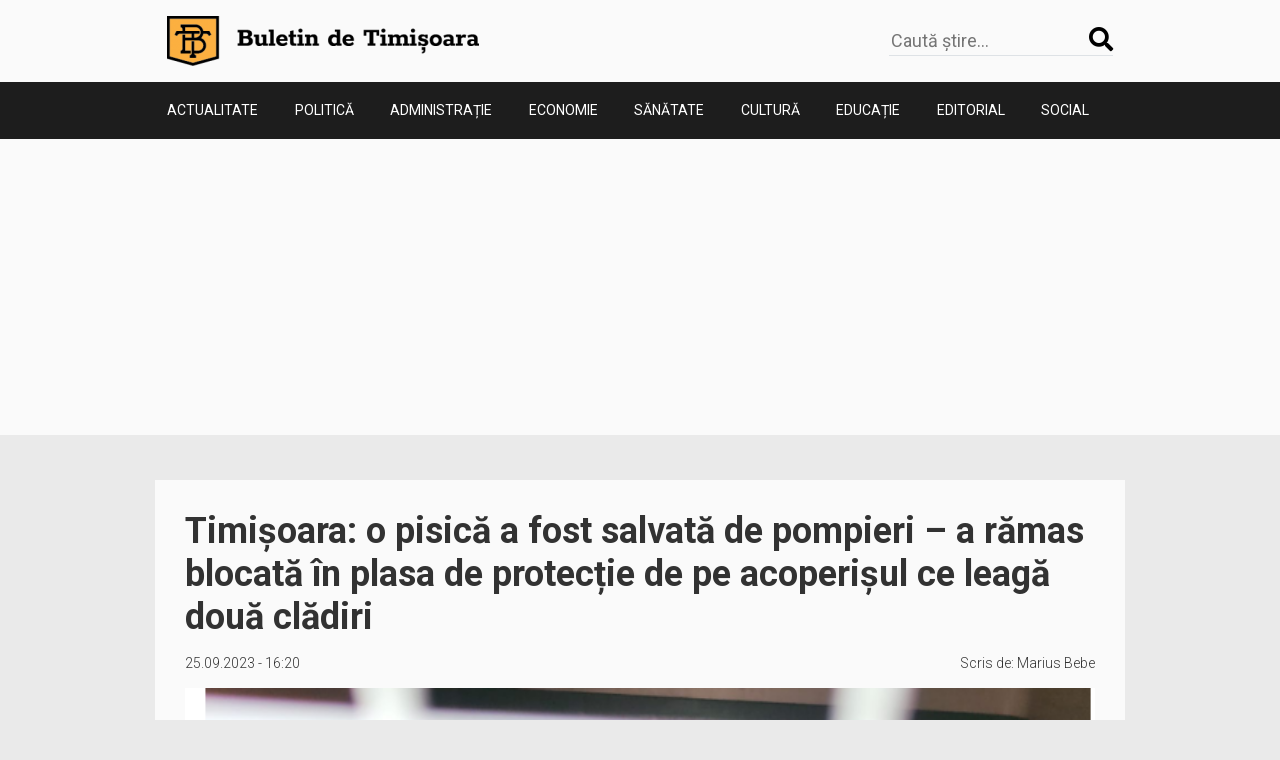

--- FILE ---
content_type: text/html; charset=UTF-8
request_url: https://buletindetimisoara.ro/timisoara-o-pisica-a-fost-salvata-de-pompieri-a-ramas-blocata-in-plasa-de-protectie-de-pe-acoperisul-ce-leaga-doua-cladiri/
body_size: 11799
content:
<!DOCTYPE html>
<html lang="ro">
<head>
    <meta charset="utf-8">
    <meta name="viewport" content="width=device-width, initial-scale=1, shrink-to-fit=no">
    <link rel="preconnect" href="https://fonts.gstatic.com">
    <link href="https://fonts.googleapis.com/css2?family=Girassol&family=Roboto:wght@300;400;500;700&display=swap&subset=latin-ext" rel="stylesheet">
    <title>Timișoara: o pisică a fost salvată de pompieri – a rămas blocată în plasa de protecție de pe acoperișul ce leagă două clădiri &#8211; Buletin de Timișoara</title>
<meta name='robots' content='max-image-preview:large' />
<link rel='dns-prefetch' href='//ajax.googleapis.com' />
<link rel='dns-prefetch' href='//cdnjs.cloudflare.com' />

        <meta property="og:title" content="Timișoara: o pisică a fost salvată de pompieri – a rămas blocată în plasa de protecție de pe acoperișul ce leagă două clădiri">

        <meta property="og:description" content="Știri din Timișoara" />
        <meta property="og:type" content="article" />
        <meta property="og:url" content="https://buletindetimisoara.ro/timisoara-o-pisica-a-fost-salvata-de-pompieri-a-ramas-blocata-in-plasa-de-protectie-de-pe-acoperisul-ce-leaga-doua-cladiri/" />
        <meta property="og:site_name" content="Buletin de Timișoara" />
        <meta property="og:image" content="https://buletindetimisoara.ro/wp-content/uploads/2023/09/pisica-pompieri-626x315.png" />
        <meta property="og:image:width" content="851" />
        <meta property="og:image:height" content="315" />

        <style id='wp-img-auto-sizes-contain-inline-css' type='text/css'>
img:is([sizes=auto i],[sizes^="auto," i]){contain-intrinsic-size:3000px 1500px}
/*# sourceURL=wp-img-auto-sizes-contain-inline-css */
</style>
<style id='wp-emoji-styles-inline-css' type='text/css'>

	img.wp-smiley, img.emoji {
		display: inline !important;
		border: none !important;
		box-shadow: none !important;
		height: 1em !important;
		width: 1em !important;
		margin: 0 0.07em !important;
		vertical-align: -0.1em !important;
		background: none !important;
		padding: 0 !important;
	}
/*# sourceURL=wp-emoji-styles-inline-css */
</style>
<style id='wp-block-library-inline-css' type='text/css'>
:root{--wp-block-synced-color:#7a00df;--wp-block-synced-color--rgb:122,0,223;--wp-bound-block-color:var(--wp-block-synced-color);--wp-editor-canvas-background:#ddd;--wp-admin-theme-color:#007cba;--wp-admin-theme-color--rgb:0,124,186;--wp-admin-theme-color-darker-10:#006ba1;--wp-admin-theme-color-darker-10--rgb:0,107,160.5;--wp-admin-theme-color-darker-20:#005a87;--wp-admin-theme-color-darker-20--rgb:0,90,135;--wp-admin-border-width-focus:2px}@media (min-resolution:192dpi){:root{--wp-admin-border-width-focus:1.5px}}.wp-element-button{cursor:pointer}:root .has-very-light-gray-background-color{background-color:#eee}:root .has-very-dark-gray-background-color{background-color:#313131}:root .has-very-light-gray-color{color:#eee}:root .has-very-dark-gray-color{color:#313131}:root .has-vivid-green-cyan-to-vivid-cyan-blue-gradient-background{background:linear-gradient(135deg,#00d084,#0693e3)}:root .has-purple-crush-gradient-background{background:linear-gradient(135deg,#34e2e4,#4721fb 50%,#ab1dfe)}:root .has-hazy-dawn-gradient-background{background:linear-gradient(135deg,#faaca8,#dad0ec)}:root .has-subdued-olive-gradient-background{background:linear-gradient(135deg,#fafae1,#67a671)}:root .has-atomic-cream-gradient-background{background:linear-gradient(135deg,#fdd79a,#004a59)}:root .has-nightshade-gradient-background{background:linear-gradient(135deg,#330968,#31cdcf)}:root .has-midnight-gradient-background{background:linear-gradient(135deg,#020381,#2874fc)}:root{--wp--preset--font-size--normal:16px;--wp--preset--font-size--huge:42px}.has-regular-font-size{font-size:1em}.has-larger-font-size{font-size:2.625em}.has-normal-font-size{font-size:var(--wp--preset--font-size--normal)}.has-huge-font-size{font-size:var(--wp--preset--font-size--huge)}.has-text-align-center{text-align:center}.has-text-align-left{text-align:left}.has-text-align-right{text-align:right}.has-fit-text{white-space:nowrap!important}#end-resizable-editor-section{display:none}.aligncenter{clear:both}.items-justified-left{justify-content:flex-start}.items-justified-center{justify-content:center}.items-justified-right{justify-content:flex-end}.items-justified-space-between{justify-content:space-between}.screen-reader-text{border:0;clip-path:inset(50%);height:1px;margin:-1px;overflow:hidden;padding:0;position:absolute;width:1px;word-wrap:normal!important}.screen-reader-text:focus{background-color:#ddd;clip-path:none;color:#444;display:block;font-size:1em;height:auto;left:5px;line-height:normal;padding:15px 23px 14px;text-decoration:none;top:5px;width:auto;z-index:100000}html :where(.has-border-color){border-style:solid}html :where([style*=border-top-color]){border-top-style:solid}html :where([style*=border-right-color]){border-right-style:solid}html :where([style*=border-bottom-color]){border-bottom-style:solid}html :where([style*=border-left-color]){border-left-style:solid}html :where([style*=border-width]){border-style:solid}html :where([style*=border-top-width]){border-top-style:solid}html :where([style*=border-right-width]){border-right-style:solid}html :where([style*=border-bottom-width]){border-bottom-style:solid}html :where([style*=border-left-width]){border-left-style:solid}html :where(img[class*=wp-image-]){height:auto;max-width:100%}:where(figure){margin:0 0 1em}html :where(.is-position-sticky){--wp-admin--admin-bar--position-offset:var(--wp-admin--admin-bar--height,0px)}@media screen and (max-width:600px){html :where(.is-position-sticky){--wp-admin--admin-bar--position-offset:0px}}

/*# sourceURL=wp-block-library-inline-css */
</style><style id='wp-block-paragraph-inline-css' type='text/css'>
.is-small-text{font-size:.875em}.is-regular-text{font-size:1em}.is-large-text{font-size:2.25em}.is-larger-text{font-size:3em}.has-drop-cap:not(:focus):first-letter{float:left;font-size:8.4em;font-style:normal;font-weight:100;line-height:.68;margin:.05em .1em 0 0;text-transform:uppercase}body.rtl .has-drop-cap:not(:focus):first-letter{float:none;margin-left:.1em}p.has-drop-cap.has-background{overflow:hidden}:root :where(p.has-background){padding:1.25em 2.375em}:where(p.has-text-color:not(.has-link-color)) a{color:inherit}p.has-text-align-left[style*="writing-mode:vertical-lr"],p.has-text-align-right[style*="writing-mode:vertical-rl"]{rotate:180deg}
/*# sourceURL=https://buletindetimisoara.ro/wp-includes/blocks/paragraph/style.min.css */
</style>
<style id='global-styles-inline-css' type='text/css'>
:root{--wp--preset--aspect-ratio--square: 1;--wp--preset--aspect-ratio--4-3: 4/3;--wp--preset--aspect-ratio--3-4: 3/4;--wp--preset--aspect-ratio--3-2: 3/2;--wp--preset--aspect-ratio--2-3: 2/3;--wp--preset--aspect-ratio--16-9: 16/9;--wp--preset--aspect-ratio--9-16: 9/16;--wp--preset--color--black: #000000;--wp--preset--color--cyan-bluish-gray: #abb8c3;--wp--preset--color--white: #ffffff;--wp--preset--color--pale-pink: #f78da7;--wp--preset--color--vivid-red: #cf2e2e;--wp--preset--color--luminous-vivid-orange: #ff6900;--wp--preset--color--luminous-vivid-amber: #fcb900;--wp--preset--color--light-green-cyan: #7bdcb5;--wp--preset--color--vivid-green-cyan: #00d084;--wp--preset--color--pale-cyan-blue: #8ed1fc;--wp--preset--color--vivid-cyan-blue: #0693e3;--wp--preset--color--vivid-purple: #9b51e0;--wp--preset--gradient--vivid-cyan-blue-to-vivid-purple: linear-gradient(135deg,rgb(6,147,227) 0%,rgb(155,81,224) 100%);--wp--preset--gradient--light-green-cyan-to-vivid-green-cyan: linear-gradient(135deg,rgb(122,220,180) 0%,rgb(0,208,130) 100%);--wp--preset--gradient--luminous-vivid-amber-to-luminous-vivid-orange: linear-gradient(135deg,rgb(252,185,0) 0%,rgb(255,105,0) 100%);--wp--preset--gradient--luminous-vivid-orange-to-vivid-red: linear-gradient(135deg,rgb(255,105,0) 0%,rgb(207,46,46) 100%);--wp--preset--gradient--very-light-gray-to-cyan-bluish-gray: linear-gradient(135deg,rgb(238,238,238) 0%,rgb(169,184,195) 100%);--wp--preset--gradient--cool-to-warm-spectrum: linear-gradient(135deg,rgb(74,234,220) 0%,rgb(151,120,209) 20%,rgb(207,42,186) 40%,rgb(238,44,130) 60%,rgb(251,105,98) 80%,rgb(254,248,76) 100%);--wp--preset--gradient--blush-light-purple: linear-gradient(135deg,rgb(255,206,236) 0%,rgb(152,150,240) 100%);--wp--preset--gradient--blush-bordeaux: linear-gradient(135deg,rgb(254,205,165) 0%,rgb(254,45,45) 50%,rgb(107,0,62) 100%);--wp--preset--gradient--luminous-dusk: linear-gradient(135deg,rgb(255,203,112) 0%,rgb(199,81,192) 50%,rgb(65,88,208) 100%);--wp--preset--gradient--pale-ocean: linear-gradient(135deg,rgb(255,245,203) 0%,rgb(182,227,212) 50%,rgb(51,167,181) 100%);--wp--preset--gradient--electric-grass: linear-gradient(135deg,rgb(202,248,128) 0%,rgb(113,206,126) 100%);--wp--preset--gradient--midnight: linear-gradient(135deg,rgb(2,3,129) 0%,rgb(40,116,252) 100%);--wp--preset--font-size--small: 13px;--wp--preset--font-size--medium: 20px;--wp--preset--font-size--large: 36px;--wp--preset--font-size--x-large: 42px;--wp--preset--spacing--20: 0.44rem;--wp--preset--spacing--30: 0.67rem;--wp--preset--spacing--40: 1rem;--wp--preset--spacing--50: 1.5rem;--wp--preset--spacing--60: 2.25rem;--wp--preset--spacing--70: 3.38rem;--wp--preset--spacing--80: 5.06rem;--wp--preset--shadow--natural: 6px 6px 9px rgba(0, 0, 0, 0.2);--wp--preset--shadow--deep: 12px 12px 50px rgba(0, 0, 0, 0.4);--wp--preset--shadow--sharp: 6px 6px 0px rgba(0, 0, 0, 0.2);--wp--preset--shadow--outlined: 6px 6px 0px -3px rgb(255, 255, 255), 6px 6px rgb(0, 0, 0);--wp--preset--shadow--crisp: 6px 6px 0px rgb(0, 0, 0);}:where(.is-layout-flex){gap: 0.5em;}:where(.is-layout-grid){gap: 0.5em;}body .is-layout-flex{display: flex;}.is-layout-flex{flex-wrap: wrap;align-items: center;}.is-layout-flex > :is(*, div){margin: 0;}body .is-layout-grid{display: grid;}.is-layout-grid > :is(*, div){margin: 0;}:where(.wp-block-columns.is-layout-flex){gap: 2em;}:where(.wp-block-columns.is-layout-grid){gap: 2em;}:where(.wp-block-post-template.is-layout-flex){gap: 1.25em;}:where(.wp-block-post-template.is-layout-grid){gap: 1.25em;}.has-black-color{color: var(--wp--preset--color--black) !important;}.has-cyan-bluish-gray-color{color: var(--wp--preset--color--cyan-bluish-gray) !important;}.has-white-color{color: var(--wp--preset--color--white) !important;}.has-pale-pink-color{color: var(--wp--preset--color--pale-pink) !important;}.has-vivid-red-color{color: var(--wp--preset--color--vivid-red) !important;}.has-luminous-vivid-orange-color{color: var(--wp--preset--color--luminous-vivid-orange) !important;}.has-luminous-vivid-amber-color{color: var(--wp--preset--color--luminous-vivid-amber) !important;}.has-light-green-cyan-color{color: var(--wp--preset--color--light-green-cyan) !important;}.has-vivid-green-cyan-color{color: var(--wp--preset--color--vivid-green-cyan) !important;}.has-pale-cyan-blue-color{color: var(--wp--preset--color--pale-cyan-blue) !important;}.has-vivid-cyan-blue-color{color: var(--wp--preset--color--vivid-cyan-blue) !important;}.has-vivid-purple-color{color: var(--wp--preset--color--vivid-purple) !important;}.has-black-background-color{background-color: var(--wp--preset--color--black) !important;}.has-cyan-bluish-gray-background-color{background-color: var(--wp--preset--color--cyan-bluish-gray) !important;}.has-white-background-color{background-color: var(--wp--preset--color--white) !important;}.has-pale-pink-background-color{background-color: var(--wp--preset--color--pale-pink) !important;}.has-vivid-red-background-color{background-color: var(--wp--preset--color--vivid-red) !important;}.has-luminous-vivid-orange-background-color{background-color: var(--wp--preset--color--luminous-vivid-orange) !important;}.has-luminous-vivid-amber-background-color{background-color: var(--wp--preset--color--luminous-vivid-amber) !important;}.has-light-green-cyan-background-color{background-color: var(--wp--preset--color--light-green-cyan) !important;}.has-vivid-green-cyan-background-color{background-color: var(--wp--preset--color--vivid-green-cyan) !important;}.has-pale-cyan-blue-background-color{background-color: var(--wp--preset--color--pale-cyan-blue) !important;}.has-vivid-cyan-blue-background-color{background-color: var(--wp--preset--color--vivid-cyan-blue) !important;}.has-vivid-purple-background-color{background-color: var(--wp--preset--color--vivid-purple) !important;}.has-black-border-color{border-color: var(--wp--preset--color--black) !important;}.has-cyan-bluish-gray-border-color{border-color: var(--wp--preset--color--cyan-bluish-gray) !important;}.has-white-border-color{border-color: var(--wp--preset--color--white) !important;}.has-pale-pink-border-color{border-color: var(--wp--preset--color--pale-pink) !important;}.has-vivid-red-border-color{border-color: var(--wp--preset--color--vivid-red) !important;}.has-luminous-vivid-orange-border-color{border-color: var(--wp--preset--color--luminous-vivid-orange) !important;}.has-luminous-vivid-amber-border-color{border-color: var(--wp--preset--color--luminous-vivid-amber) !important;}.has-light-green-cyan-border-color{border-color: var(--wp--preset--color--light-green-cyan) !important;}.has-vivid-green-cyan-border-color{border-color: var(--wp--preset--color--vivid-green-cyan) !important;}.has-pale-cyan-blue-border-color{border-color: var(--wp--preset--color--pale-cyan-blue) !important;}.has-vivid-cyan-blue-border-color{border-color: var(--wp--preset--color--vivid-cyan-blue) !important;}.has-vivid-purple-border-color{border-color: var(--wp--preset--color--vivid-purple) !important;}.has-vivid-cyan-blue-to-vivid-purple-gradient-background{background: var(--wp--preset--gradient--vivid-cyan-blue-to-vivid-purple) !important;}.has-light-green-cyan-to-vivid-green-cyan-gradient-background{background: var(--wp--preset--gradient--light-green-cyan-to-vivid-green-cyan) !important;}.has-luminous-vivid-amber-to-luminous-vivid-orange-gradient-background{background: var(--wp--preset--gradient--luminous-vivid-amber-to-luminous-vivid-orange) !important;}.has-luminous-vivid-orange-to-vivid-red-gradient-background{background: var(--wp--preset--gradient--luminous-vivid-orange-to-vivid-red) !important;}.has-very-light-gray-to-cyan-bluish-gray-gradient-background{background: var(--wp--preset--gradient--very-light-gray-to-cyan-bluish-gray) !important;}.has-cool-to-warm-spectrum-gradient-background{background: var(--wp--preset--gradient--cool-to-warm-spectrum) !important;}.has-blush-light-purple-gradient-background{background: var(--wp--preset--gradient--blush-light-purple) !important;}.has-blush-bordeaux-gradient-background{background: var(--wp--preset--gradient--blush-bordeaux) !important;}.has-luminous-dusk-gradient-background{background: var(--wp--preset--gradient--luminous-dusk) !important;}.has-pale-ocean-gradient-background{background: var(--wp--preset--gradient--pale-ocean) !important;}.has-electric-grass-gradient-background{background: var(--wp--preset--gradient--electric-grass) !important;}.has-midnight-gradient-background{background: var(--wp--preset--gradient--midnight) !important;}.has-small-font-size{font-size: var(--wp--preset--font-size--small) !important;}.has-medium-font-size{font-size: var(--wp--preset--font-size--medium) !important;}.has-large-font-size{font-size: var(--wp--preset--font-size--large) !important;}.has-x-large-font-size{font-size: var(--wp--preset--font-size--x-large) !important;}
/*# sourceURL=global-styles-inline-css */
</style>

<style id='classic-theme-styles-inline-css' type='text/css'>
/*! This file is auto-generated */
.wp-block-button__link{color:#fff;background-color:#32373c;border-radius:9999px;box-shadow:none;text-decoration:none;padding:calc(.667em + 2px) calc(1.333em + 2px);font-size:1.125em}.wp-block-file__button{background:#32373c;color:#fff;text-decoration:none}
/*# sourceURL=/wp-includes/css/classic-themes.min.css */
</style>
<link rel='stylesheet' id='wordpress-popular-posts-css-css' href='https://buletindetimisoara.ro/wp-content/plugins/wordpress-popular-posts/assets/css/wpp.css?ver=5.3.3' type='text/css' media='all' />
<link rel='stylesheet' id='bxsliderCss-css' href='https://cdnjs.cloudflare.com/ajax/libs/bxslider/4.2.9/jquery.bxslider.min.css?ver=6.9' type='text/css' media='all' />
<link rel='stylesheet' id='mkStyles-css' href='https://buletindetimisoara.ro/wp-content/themes/buletintm/assets/css/style.css?ver=1.0' type='text/css' media='all' />
<script type="application/json" id="wpp-json">
/* <![CDATA[ */
{"sampling_active":0,"sampling_rate":100,"ajax_url":"https:\/\/buletindetimisoara.ro\/wp-json\/wordpress-popular-posts\/v1\/popular-posts","ID":37212,"token":"b77cbd866e","lang":0,"debug":0}
//# sourceURL=wpp-json
/* ]]> */
</script>
<script type="text/javascript" src="https://buletindetimisoara.ro/wp-content/plugins/wordpress-popular-posts/assets/js/wpp.min.js?ver=5.3.3" id="wpp-js-js"></script>
<link rel="canonical" href="https://buletindetimisoara.ro/timisoara-o-pisica-a-fost-salvata-de-pompieri-a-ramas-blocata-in-plasa-de-protectie-de-pe-acoperisul-ce-leaga-doua-cladiri/" />
<link rel='shortlink' href='https://buletindetimisoara.ro/?p=37212' />
        <style>
            @-webkit-keyframes bgslide {
                from {
                    background-position-x: 0;
                }
                to {
                    background-position-x: -200%;
                }
            }

            @keyframes bgslide {
                    from {
                        background-position-x: 0;
                    }
                    to {
                        background-position-x: -200%;
                    }
            }

            .wpp-widget-placeholder {
                margin: 0 auto;
                width: 60px;
                height: 3px;
                background: #dd3737;
                background: -webkit-gradient(linear, left top, right top, from(#dd3737), color-stop(10%, #571313), to(#dd3737));
                background: linear-gradient(90deg, #dd3737 0%, #571313 10%, #dd3737 100%);
                background-size: 200% auto;
                border-radius: 3px;
                -webkit-animation: bgslide 1s infinite linear;
                animation: bgslide 1s infinite linear;
            }
        </style>
        <link rel="icon" href="https://buletindetimisoara.ro/wp-content/uploads/2021/06/favicon-1-120x120.png" sizes="32x32" />
<link rel="icon" href="https://buletindetimisoara.ro/wp-content/uploads/2021/06/favicon-1-248x248.png" sizes="192x192" />
<link rel="apple-touch-icon" href="https://buletindetimisoara.ro/wp-content/uploads/2021/06/favicon-1-248x248.png" />
<meta name="msapplication-TileImage" content="https://buletindetimisoara.ro/wp-content/uploads/2021/06/favicon-1-323x182.png" />
    <script data-ad-client="ca-pub-4314969620952809" async src="https://pagead2.googlesyndication.com/pagead/js/adsbygoogle.js"></script>
    <!-- Global site tag (gtag.js) - Google Analytics -->
    <script async src="https://www.googletagmanager.com/gtag/js?id=G-P5PN29HSNG"></script>
    <script>
        window.dataLayer = window.dataLayer || [];
        function gtag(){dataLayer.push(arguments);}
        gtag('js', new Date());

        gtag('config', 'G-P5PN29HSNG');
    </script>
</head>
<body class="wp-singular post-template-default single single-post postid-37212 single-format-standard wp-custom-logo wp-theme-buletintm">
<header class="">
    <div id="top-header" class="d-flex justify-content-between align-items-center container py-3">
        <a href="https://buletindetimisoara.ro/" class="custom-logo-link" rel="home"><img width="312" height="50" src="https://buletindetimisoara.ro/wp-content/uploads/2021/06/cropped-logo-site1-1.png" class="custom-logo" alt="Buletin de Timișoara" decoding="async" /></a>            <button id="menu-trigger" class="d-lg-none"><i class="fas fa-bars"></i></button>
        <form role="search" method="get" action="https://buletindetimisoara.ro/" class="d-none d-lg-flex fw-light justify-content-between align-items-center search-form border-bottom">
                 <input type="search" value="" name="s" id="s" class=" fs-18 border-none background-primary" placeholder="Caută știre..." autocomplete="off" />
                 <label for="s"><i class="fas fa-search label fs-label color-black"></i></label>
                 <input type="submit" class="hidden" id="searchsubmit" value="" />
             </form>    </div>
    <div id="bottom-header" class="primary-bg">
        <ul id="main-menu-header" class="menu container d-flex d-lg-flex d-none flex-column flex-lg-row justify-content-between text-uppercase"><li id="menu-item-21" class="menu-item menu-item-type-taxonomy menu-item-object-category current-post-ancestor current-menu-parent current-post-parent menu-item-21"><a href="https://buletindetimisoara.ro/categorie/actualitate/">Actualitate</a></li>
<li id="menu-item-14" class="menu-item menu-item-type-taxonomy menu-item-object-category menu-item-14"><a href="https://buletindetimisoara.ro/categorie/politica/">Politică</a></li>
<li id="menu-item-76" class="menu-item menu-item-type-taxonomy menu-item-object-category menu-item-76"><a href="https://buletindetimisoara.ro/categorie/administratie/">Administrație</a></li>
<li id="menu-item-17" class="menu-item menu-item-type-taxonomy menu-item-object-category menu-item-17"><a href="https://buletindetimisoara.ro/categorie/economie/">Economie</a></li>
<li id="menu-item-13" class="menu-item menu-item-type-taxonomy menu-item-object-category menu-item-13"><a href="https://buletindetimisoara.ro/categorie/sanatate/">Sănătate</a></li>
<li id="menu-item-15" class="menu-item menu-item-type-taxonomy menu-item-object-category menu-item-15"><a href="https://buletindetimisoara.ro/categorie/cultura/">Cultură</a></li>
<li id="menu-item-77" class="menu-item menu-item-type-taxonomy menu-item-object-category menu-item-77"><a href="https://buletindetimisoara.ro/categorie/educatie/">Educație</a></li>
<li id="menu-item-16" class="menu-item menu-item-type-taxonomy menu-item-object-category menu-item-16"><a href="https://buletindetimisoara.ro/categorie/editorial/">Editorial</a></li>
<li id="menu-item-240" class="menu-item menu-item-type-taxonomy menu-item-object-category menu-item-240"><a href="https://buletindetimisoara.ro/categorie/social/">Social</a></li>
</ul>    </div>
</header>
<main>
    <aside class="reclama reclama-st ml-2">

    </aside>
    <div class="content container"><h1 class="fw-bold text-color ">Timișoara: o pisică a fost salvată de pompieri – a rămas blocată în plasa de protecție de pe acoperișul ce leagă două clădiri</h1>        
          <div class="article-info my-3 d-flex justify-content-between align-items-center ">
            <span class="date fw-light fs-sm lh-sm text-color">
                25.09.2023 - 16:20            </span>
            <p class="author-wrap fw-light fs-sm lh-sm text-color">
                Scris de: <a href="https://buletindetimisoara.ro/author/marius/" title="Articole de Marius Bebe" rel="author">Marius Bebe</a>            </p>
        </div>
        <div class="thumbnail mx-auto d-block">
            <img width="626" height="400" src="https://buletindetimisoara.ro/wp-content/uploads/2023/09/pisica-pompieri.png" class="featured-large wp-post-image" alt="" decoding="async" fetchpriority="high" />        </div>
        <div class="article-content mt-3 fw-normal article-content-paragraph lh-base text-color">
            
<p>În ultimele 48 ore, pompierii militari timișeni din cadrul celor 7 subunități de intervenție ale inspectoratului au acționat în 175 misiuni pentru stingerea incendiilor, acordarea primului ajutor medical, deblocarea sau salvarea persoanelor și animalelor din medii ostile vieții.</p>



<p>“<em>În urma producerii a 4 accidente rutiere, pompierii au acordat primul ajutor medical și au asigurat măsurile PSI specifice. Totodată, s-a solicitat intervenția pompierilor pentru asigurarea măsurilor PSI în urma unor scurgeri de gaz. În această perioadă, s-a solicitat intervenția pompierilor pentru stingerea a 9 incendii, dintre care, 4 au fost de vegetație uscată și deșeuri, 1 produs la un acoperiș, 1 la un autoturism, 1 la o camionetă și 2 izbucnite la stâlpi de iluminat public“</em>, arată ISU Timiș.</p>



<p>De asemenea, pompierii s-au deplasat în efectuarea unei recunoașteri de incendiu, dar care a fost stabilită ca fiind alarmă falsă. În afara acestor situații, pompierii militari timișeni au asigurat intervenția în alte 11 misiuni specifice, dintre care, 7 au fost pentru crearea accesului în locuințe.</p>



<p>“<em>Adresăm rugămintea cetățenilor de a rămâne în contact cu rudele, vecinii, persoanele vârstnice ori cu dizabilități, interesându-se de starea lor de sănătate, iar în caz de nevoie să solicite intervenția salvatorilor în cel mai scurt timp. Totodată, în perioada de referință, pe timpul misiunilor desfășurate, pompierii militari au salvat o pisică în Timișoara, fiind blocată în plasa de protecție de pe acoperișul ce leagă două clădiri. De asemenea, pompierii timișeni s-au deplasat pentru efectuarea unei recunoașteri pe Canalul Bega, însă nu s-a confirmat faptul că o lebădă s-ar afla în nevoie. În acest sfârșit de săptămână, pompierii militari timișeni au desfășurat 5 activități de informare preventivă și verificări la unitățile sanitare, au asigurat protejarea comunităților în 9 misiuni și au efectuat un exercițiu cu forțe și mijloace în teren în comuna Săcălaz</em>“, mai arată sursa citată.</p>



<p>În perioada 26-27 septembrie, echipajele medicale SMURD au fost solicitate să intervină în 132 misiuni desfășurate pentru acordarea asistenței medicale de urgență, fiind asistate 130 persoane (122 adulți și 8 copii).</p>
        </div>
    <section class='share-buttons d-flex align-items-center my-5'>
        <p class="fw-bold me-2">Distribuie articolul:</p>
		<nav class='share-buttons d-flex justify-content-between'><a href='https://www.facebook.com/sharer/sharer.php?u=https://buletindetimisoara.ro/timisoara-o-pisica-a-fost-salvata-de-pompieri-a-ramas-blocata-in-plasa-de-protectie-de-pe-acoperisul-ce-leaga-doua-cladiri/&t=Timișoara: o pisică a fost salvată de pompieri – a rămas blocată în plasa de protecție de pe acoperișul ce leagă două clădiri' title='Distribuie pe Facebook' target='_blank' id='facebook-button'><i class='fab fa-facebook'></i></a><a class='d-block d-lg-none' href='fb-messenger://share?link=https://buletindetimisoara.ro/timisoara-o-pisica-a-fost-salvata-de-pompieri-a-ramas-blocata-in-plasa-de-protectie-de-pe-acoperisul-ce-leaga-doua-cladiri/' target='_blank' id='messenger-button' title='Distribuie pe Messenger'><i class='fab fa-facebook-messenger'></i></a><a href='https://api.whatsapp.com/send?text=https://buletindetimisoara.ro/timisoara-o-pisica-a-fost-salvata-de-pompieri-a-ramas-blocata-in-plasa-de-protectie-de-pe-acoperisul-ce-leaga-doua-cladiri/' target='_blank' id='whatapp-button' title='Distribuie pe Whatsapp'><i class='fab fa-whatsapp'></i></a><a href='mailto:?subject=Articol Buletin de Timișoara&amp;body=https://buletindetimisoara.ro/timisoara-o-pisica-a-fost-salvata-de-pompieri-a-ramas-blocata-in-plasa-de-protectie-de-pe-acoperisul-ce-leaga-doua-cladiri/' title='Distribuie prin email' target='_blank' id='whatapp-button'><i class='fas fa-envelope-open-text'></i></a><a href='https://twitter.com/intent/tweet?text=Timișoara: o pisică a fost salvată de pompieri – a rămas blocată în plasa de protecție de pe acoperișul ce leagă două clădiri https://buletindetimisoara.ro/timisoara-o-pisica-a-fost-salvata-de-pompieri-a-ramas-blocata-in-plasa-de-protectie-de-pe-acoperisul-ce-leaga-doua-cladiri/' target='_blank' id='whatapp-button' title='Distribuie pe Twitter'><i class='fab fa-twitter'></i></a></nav>    </section>


	        <section class="similar-posts">
                        <div class="d-flex flex-wrap justify-content-between">
                
<article class="col-12 col-md-6  mb-5 mb-lg-0 mb-lg-5">
    <a class="thumbnail-link" href="https://buletindetimisoara.ro/timis-un-autobuz-s-a-oprit-intr-un-sant-pe-drumul-dintre-dudestii-vechi-si-beba-veche-7-persoane-au-fost-ranite/">
    <img width="440" height="248" src="https://buletindetimisoara.ro/wp-content/uploads/2024/10/accident-autostrada-a1-440x248.jpg" class="img-fluid wp-post-image" alt="" decoding="async" loading="lazy" srcset="https://buletindetimisoara.ro/wp-content/uploads/2024/10/accident-autostrada-a1-440x248.jpg 440w, https://buletindetimisoara.ro/wp-content/uploads/2024/10/accident-autostrada-a1-323x182.jpg 323w" sizes="auto, (max-width: 440px) 100vw, 440px" />    </a>
    <a class="title-link" href="https://buletindetimisoara.ro/timis-un-autobuz-s-a-oprit-intr-un-sant-pe-drumul-dintre-dudestii-vechi-si-beba-veche-7-persoane-au-fost-ranite/">
        <h2 class="min-height mt-3 d-flex align-items-center fs-3 ">Timiș: un autobuz s-a oprit într-un șanț pe drumul dintre Dudeștii vechi și Beba Veche – 7 persoane au fost rănite</h2>    </a>
    <div class="excerpt fw-light fs-6 lh-md">
        <p>Sâmbătă noapte, în jurul orei 22:55, un bărbat în vârstă de 40 de ani a condus un autobuz pe DN 59G, iar, la un moment dat, a pierdut controlul asupra&#8230;</p>
    </div>
</article>

<article class="col-12 col-md-6  mb-5 mb-lg-0 mb-lg-5">
    <a class="thumbnail-link" href="https://buletindetimisoara.ro/razie-in-lugoj-s-au-dat-128-de-amenzi-soferilor-opt-pentru-galagie-si-cinci-pentru-nerespectarea-atributiilor-de-paza-au-fost-retinute-si-opt-permise-de-conducere/">
    <img width="440" height="248" src="https://buletindetimisoara.ro/wp-content/uploads/2023/02/WhatsApp-Image-2023-02-04-at-09.54.41-e1675503273860-440x248.jpeg" class="img-fluid wp-post-image" alt="" decoding="async" loading="lazy" srcset="https://buletindetimisoara.ro/wp-content/uploads/2023/02/WhatsApp-Image-2023-02-04-at-09.54.41-e1675503273860-440x248.jpeg 440w, https://buletindetimisoara.ro/wp-content/uploads/2023/02/WhatsApp-Image-2023-02-04-at-09.54.41-e1675503273860-323x182.jpeg 323w" sizes="auto, (max-width: 440px) 100vw, 440px" />    </a>
    <a class="title-link" href="https://buletindetimisoara.ro/razie-in-lugoj-s-au-dat-128-de-amenzi-soferilor-opt-pentru-galagie-si-cinci-pentru-nerespectarea-atributiilor-de-paza-au-fost-retinute-si-opt-permise-de-conducere/">
        <h2 class="min-height mt-3 d-flex align-items-center fs-3 ">Razie în Lugoj: s-au dat 128 de amenzi șoferilor, opt pentru gălăgie și cinci pentru nerespectarea atribuțiilor de pază. Au fost reținute și opt permise de conducere</h2>    </a>
    <div class="excerpt fw-light fs-6 lh-md">
        <p>Poliția Municipiului Lugoj și a Secțiilor de Poliție Rurale 5,6 și 7, au organizat în noaptea de sâmbătă spre duminică o acțiune cu efective mărite, pentru menținerea unui climat de&#8230;</p>
    </div>
</article>

<article class="col-12 col-md-6  mb-5 mb-lg-0 mb-lg-5">
    <a class="thumbnail-link" href="https://buletindetimisoara.ro/timis-accident-rutier-pe-autostrada-a1-in-zona-topolovatu-mare-un-camion-incarcat-cu-cirese-si-caise-s-a-rasturnat/">
    <img width="440" height="248" src="https://buletindetimisoara.ro/wp-content/uploads/2025/06/accident-a1-440x248.png" class="img-fluid wp-post-image" alt="" decoding="async" loading="lazy" srcset="https://buletindetimisoara.ro/wp-content/uploads/2025/06/accident-a1-440x248.png 440w, https://buletindetimisoara.ro/wp-content/uploads/2025/06/accident-a1-323x182.png 323w, https://buletindetimisoara.ro/wp-content/uploads/2025/06/accident-a1.png 750w" sizes="auto, (max-width: 440px) 100vw, 440px" />    </a>
    <a class="title-link" href="https://buletindetimisoara.ro/timis-accident-rutier-pe-autostrada-a1-in-zona-topolovatu-mare-un-camion-incarcat-cu-cirese-si-caise-s-a-rasturnat/">
        <h2 class="min-height mt-3 d-flex align-items-center fs-3 ">Timiș: accident rutier pe autostrada A1 în zona Topolovățu Mare – un camion încărcat cu cireșe și caise s-a răsturnat</h2>    </a>
    <div class="excerpt fw-light fs-6 lh-md">
        <p>Drumarii au intervenit joi dimineață pe autostrada A1, km 446, Topolovățu Mare (TM), sensul Lugoj &#8211; Timișoara, pentru a curăța carosabilul de urmările unui accident care a avut loc în&#8230;</p>
    </div>
</article>

<article class="col-12 col-md-6  mb-5 mb-lg-0 mb-lg-5">
    <a class="thumbnail-link" href="https://buletindetimisoara.ro/vest-57-de-echipe-ale-retele-electrice-intervin-in-conditii-extreme-pentru-remedierea-avariilor-de-curent-30-de-localitati-sunt-in-continuare-fara-energie/">
    <img width="440" height="248" src="https://buletindetimisoara.ro/wp-content/uploads/2026/01/fara-curent-2-440x248.jpg" class="img-fluid wp-post-image" alt="" decoding="async" loading="lazy" srcset="https://buletindetimisoara.ro/wp-content/uploads/2026/01/fara-curent-2-440x248.jpg 440w, https://buletindetimisoara.ro/wp-content/uploads/2026/01/fara-curent-2-323x182.jpg 323w" sizes="auto, (max-width: 440px) 100vw, 440px" />    </a>
    <a class="title-link" href="https://buletindetimisoara.ro/vest-57-de-echipe-ale-retele-electrice-intervin-in-conditii-extreme-pentru-remedierea-avariilor-de-curent-30-de-localitati-sunt-in-continuare-fara-energie/">
        <h2 class="min-height mt-3 d-flex align-items-center fs-3 ">VEST: 57 de echipe ale Rețele Electrice intervin în condiții extreme pentru remedierea avariilor de curent &#8211; 30 de localități sunt în continuare fără energie</h2>    </a>
    <div class="excerpt fw-light fs-6 lh-md">
        <p>Zeci de echipe ale Rețele Electrice România și ale contractorilor companiei acționează în continuare pe teren pentru remedierea avariilor provocate de condițiile meteo severe în rețelele de distribuție din Banat&#8230;</p>
    </div>
</article>

<article class="col-12 col-md-6  mb-5 mb-lg-0 mb-lg-5">
    <a class="thumbnail-link" href="https://buletindetimisoara.ro/vest-turisti-rataciti-pe-munte-de-craciun-din-cauza-viscolului-apeluri-de-urgenta-la-straja-si-pe-muntele-mic/">
    <img width="440" height="248" src="https://buletindetimisoara.ro/wp-content/uploads/2023/01/salvamontisti-440x248.jpg" class="img-fluid wp-post-image" alt="" decoding="async" loading="lazy" srcset="https://buletindetimisoara.ro/wp-content/uploads/2023/01/salvamontisti-440x248.jpg 440w, https://buletindetimisoara.ro/wp-content/uploads/2023/01/salvamontisti-323x182.jpg 323w" sizes="auto, (max-width: 440px) 100vw, 440px" />    </a>
    <a class="title-link" href="https://buletindetimisoara.ro/vest-turisti-rataciti-pe-munte-de-craciun-din-cauza-viscolului-apeluri-de-urgenta-la-straja-si-pe-muntele-mic/">
        <h2 class="min-height mt-3 d-flex align-items-center fs-3 ">VEST: turiști rătăciți pe munte de Crăciun din cauza viscolului – apeluri de urgență la Straja și pe Muntele Mic</h2>    </a>
    <div class="excerpt fw-light fs-6 lh-md">
        <p>Şase persoane au ajuns la spital, în prima zi de Crăciun, după ce au fost salvate de salvamontişti. În ultimele 24 de ore, la Dispeceratul Naţional Salvamont s-au primit 19&#8230;</p>
    </div>
</article>
            </div>
        </section>
    
    <section class="d-flex flex-column py-5 flex-lg-row justify-content-between">
        
        <section id="recommend" class="col-md-6 pb-2 pb-lg-5 py-lg-3">
            <h3 class="mb-0 has-border-left pb-2 d-flex align-items-center recommend-title text-uppercase fw-bold fs-sm character-tracking border-bottom ">Recomandările noastre</h3>
            <ul class="listing">
                <li>
    <a href="https://buletindetimisoara.ro/timisoara-sdm-face-angajari-pentru-mai-multe-posturi-se-cauta-conducatori-auto-muncitori-calificati-si-mecanici-sau-operatori-utilaje/">
        <h4 class=" mb-0 pt-2 pb-2 lh-base border-bottom ">Timișoara: SDM face angajări pentru mai multe posturi – se caută conducători auto, muncitori calificați și mecanici sau operatori utilaje</h4>    </a>
</li>
<li>
    <a href="https://buletindetimisoara.ro/timisoara-se-acorda-compensatii-pentru-zboruri-intarziate-250-de-euro-pentru-zboruri-de-pana-la-1-500-km/">
        <h4 class=" mb-0 pt-2 pb-2 lh-base border-bottom ">Timișoara: se acordă compensații pentru zboruri întârziate &#8211; 250 de euro pentru zboruri de până la 1.500 km</h4>    </a>
</li>
<li>
    <a href="https://buletindetimisoara.ro/timisoara-standardele-morale-nu-sunt-optionale-pentru-alesii-poporului-alesii-nu-reprezinta-doar-propria-persoana-ci-intreaga-comunitate-care-i-a-investit-cu-putere-si-responsabilitate/">
        <h4 class=" mb-0 pt-2 pb-2 lh-base border-bottom ">Timișoara: standardele morale nu sunt opționale pentru aleșii poporului – aleșii nu reprezintă doar propria persoană, ci întreaga comunitate care i-a investit cu putere și responsabilitate – fără repere totul devine sfidare la adresa opiniei publice</h4>    </a>
</li>
<li>
    <a href="https://buletindetimisoara.ro/nicusor-dan-are-nevoie-de-o-echipa-scurta-un-vagon-de-bani-si-o-distantare-abrupta-de-comasatii-toxici/">
        <h4 class=" mb-0 pt-2 pb-2 lh-base border-bottom ">Nicușor Dan – are nevoie de o echipă scurtă, un vagon de bani și o distanțare abruptă de “comasații“ toxici</h4>    </a>
</li>
<li>
    <a href="https://buletindetimisoara.ro/foto-timis-imagini-spectaculoase-cu-noul-complex-sportiv-ce-va-fi-construit-la-giroc-pe-16-hectare-vor-exista-terenuri-de-tenis-si-de-fotbal-sali-de-gimnastica-si-de-scrima-o-sala-multif/">
        <h4 class=" mb-0 pt-2 pb-2 lh-base border-bottom ">FOTO. Timiș: imagini spectaculoase cu noul complex sportiv ce va fi construit la Giroc – pe 16 hectare vor exista terenuri de tenis și de fotbal, săli de gimnastică și de scrimă, o sală multifuncțională, o arenă de tenis cu tribune, patinoar, bazin de înot, piste de alergare și un skate-park</h4>    </a>
</li>
        </section>

    
<section id='most-read' class='col-md-6 py-lg-3'>
<h3 class="mb-0 pb-2 has-border-left most-read-title d-flex align-items-center text-uppercase fw-bold fs-sm character-tracking border-bottom">Cele mai citite articole</h3>            <div class="wpp-widget-placeholder" data-widget-id="wpp-3"></div>
            
</section>
    </section>
    </div>
    <aside class="reclama reclama-dr">

    </aside>
</main>
<footer>
    <div class="background-orange py-4 py-lg-3">
        <div class="container d-flex justify-content-evenly align-items-center text-white">
                                <a href="https://www.facebook.com/buletindetimisoara" target="_blank"><i class="fab fa-facebook-square fa-2x"></i></a>

            
            <i class="fab fa-instagram fa-2x"></i>
            <i class="fab fa-twitter fa-2x"></i>
            <i class="fab fa-youtube fa-2x"></i>
        </div>
    </div>
    <div class="background-color py-4">
       <div class="container">
           <ul id="footer-menu" class="menu d-flex justify-content-between flex-wrap fw-light"><li id="menu-item-185" class="menu-item menu-item-type-taxonomy menu-item-object-category current-post-ancestor current-menu-parent current-post-parent menu-item-185"><a href="https://buletindetimisoara.ro/categorie/actualitate/">Actualitate</a></li>
<li id="menu-item-186" class="menu-item menu-item-type-taxonomy menu-item-object-category menu-item-186"><a href="https://buletindetimisoara.ro/categorie/politica/">Politică</a></li>
<li id="menu-item-187" class="menu-item menu-item-type-taxonomy menu-item-object-category menu-item-187"><a href="https://buletindetimisoara.ro/categorie/administratie/">Administrație</a></li>
<li id="menu-item-188" class="menu-item menu-item-type-taxonomy menu-item-object-category menu-item-188"><a href="https://buletindetimisoara.ro/categorie/economie/">Economie</a></li>
<li id="menu-item-189" class="menu-item menu-item-type-taxonomy menu-item-object-category menu-item-189"><a href="https://buletindetimisoara.ro/categorie/sanatate/">Sănătate</a></li>
<li id="menu-item-190" class="menu-item menu-item-type-taxonomy menu-item-object-category menu-item-190"><a href="https://buletindetimisoara.ro/categorie/cultura/">Cultură</a></li>
<li id="menu-item-191" class="menu-item menu-item-type-taxonomy menu-item-object-category menu-item-191"><a href="https://buletindetimisoara.ro/categorie/educatie/">Educație</a></li>
<li id="menu-item-192" class="menu-item menu-item-type-taxonomy menu-item-object-category menu-item-192"><a href="https://buletindetimisoara.ro/categorie/editorial/">Editorial</a></li>
<li id="menu-item-200" class="menu-item menu-item-type-post_type menu-item-object-page menu-item-200"><a href="https://buletindetimisoara.ro/redactia-buletin-de-timisoara/">Redacția</a></li>
<li id="menu-item-201" class="menu-item menu-item-type-post_type menu-item-object-page menu-item-201"><a href="https://buletindetimisoara.ro/contact/">Contact</a></li>
<li id="menu-item-204" class="menu-item menu-item-type-post_type menu-item-object-page menu-item-privacy-policy menu-item-204"><a rel="privacy-policy" href="https://buletindetimisoara.ro/politica-de-confidentialitate/">Politică de confidențialitate</a></li>
<li id="menu-item-202" class="menu-item menu-item-type-post_type menu-item-object-page menu-item-202"><a href="https://buletindetimisoara.ro/politica-de-cookies/">Politica de cookies</a></li>
</ul>       </div>
    </div>
    <div class="bottom-footer fw-light d-flex justify-content-center text-white background-black py-3">
        <p class="col-12 col-md-6 background-black text-center"><span>&copy; Buletin de Timișoara. Toate drepturile rezervate. Găzduire web</span> <a href="https://maghost.ro" target="_blank" style="color:#fff;
  font-weight: 600;">maghost.ro</a></p>
    </div>
</footer>

<script type="speculationrules">
{"prefetch":[{"source":"document","where":{"and":[{"href_matches":"/*"},{"not":{"href_matches":["/wp-*.php","/wp-admin/*","/wp-content/uploads/*","/wp-content/*","/wp-content/plugins/*","/wp-content/themes/buletintm/*","/*\\?(.+)"]}},{"not":{"selector_matches":"a[rel~=\"nofollow\"]"}},{"not":{"selector_matches":".no-prefetch, .no-prefetch a"}}]},"eagerness":"conservative"}]}
</script>
<script type="text/javascript" src="https://ajax.googleapis.com/ajax/libs/jquery/1.12.4/jquery.min.js?ver=1.12.4" id="jquery-js"></script>
<script type="text/javascript" src="https://ajax.googleapis.com/ajax/libs/jqueryui/1.12.1/jquery-ui.min.js?ver=1.12.1" id="jQueryUI-js"></script>
<script type="text/javascript" src="https://buletindetimisoara.ro/wp-content/themes/buletintm/assets/js/scripts.js?ver=1.0" id="myScripts-js"></script>
<script id="wp-emoji-settings" type="application/json">
{"baseUrl":"https://s.w.org/images/core/emoji/17.0.2/72x72/","ext":".png","svgUrl":"https://s.w.org/images/core/emoji/17.0.2/svg/","svgExt":".svg","source":{"concatemoji":"https://buletindetimisoara.ro/wp-includes/js/wp-emoji-release.min.js?ver=6.9"}}
</script>
<script type="module">
/* <![CDATA[ */
/*! This file is auto-generated */
const a=JSON.parse(document.getElementById("wp-emoji-settings").textContent),o=(window._wpemojiSettings=a,"wpEmojiSettingsSupports"),s=["flag","emoji"];function i(e){try{var t={supportTests:e,timestamp:(new Date).valueOf()};sessionStorage.setItem(o,JSON.stringify(t))}catch(e){}}function c(e,t,n){e.clearRect(0,0,e.canvas.width,e.canvas.height),e.fillText(t,0,0);t=new Uint32Array(e.getImageData(0,0,e.canvas.width,e.canvas.height).data);e.clearRect(0,0,e.canvas.width,e.canvas.height),e.fillText(n,0,0);const a=new Uint32Array(e.getImageData(0,0,e.canvas.width,e.canvas.height).data);return t.every((e,t)=>e===a[t])}function p(e,t){e.clearRect(0,0,e.canvas.width,e.canvas.height),e.fillText(t,0,0);var n=e.getImageData(16,16,1,1);for(let e=0;e<n.data.length;e++)if(0!==n.data[e])return!1;return!0}function u(e,t,n,a){switch(t){case"flag":return n(e,"\ud83c\udff3\ufe0f\u200d\u26a7\ufe0f","\ud83c\udff3\ufe0f\u200b\u26a7\ufe0f")?!1:!n(e,"\ud83c\udde8\ud83c\uddf6","\ud83c\udde8\u200b\ud83c\uddf6")&&!n(e,"\ud83c\udff4\udb40\udc67\udb40\udc62\udb40\udc65\udb40\udc6e\udb40\udc67\udb40\udc7f","\ud83c\udff4\u200b\udb40\udc67\u200b\udb40\udc62\u200b\udb40\udc65\u200b\udb40\udc6e\u200b\udb40\udc67\u200b\udb40\udc7f");case"emoji":return!a(e,"\ud83e\u1fac8")}return!1}function f(e,t,n,a){let r;const o=(r="undefined"!=typeof WorkerGlobalScope&&self instanceof WorkerGlobalScope?new OffscreenCanvas(300,150):document.createElement("canvas")).getContext("2d",{willReadFrequently:!0}),s=(o.textBaseline="top",o.font="600 32px Arial",{});return e.forEach(e=>{s[e]=t(o,e,n,a)}),s}function r(e){var t=document.createElement("script");t.src=e,t.defer=!0,document.head.appendChild(t)}a.supports={everything:!0,everythingExceptFlag:!0},new Promise(t=>{let n=function(){try{var e=JSON.parse(sessionStorage.getItem(o));if("object"==typeof e&&"number"==typeof e.timestamp&&(new Date).valueOf()<e.timestamp+604800&&"object"==typeof e.supportTests)return e.supportTests}catch(e){}return null}();if(!n){if("undefined"!=typeof Worker&&"undefined"!=typeof OffscreenCanvas&&"undefined"!=typeof URL&&URL.createObjectURL&&"undefined"!=typeof Blob)try{var e="postMessage("+f.toString()+"("+[JSON.stringify(s),u.toString(),c.toString(),p.toString()].join(",")+"));",a=new Blob([e],{type:"text/javascript"});const r=new Worker(URL.createObjectURL(a),{name:"wpTestEmojiSupports"});return void(r.onmessage=e=>{i(n=e.data),r.terminate(),t(n)})}catch(e){}i(n=f(s,u,c,p))}t(n)}).then(e=>{for(const n in e)a.supports[n]=e[n],a.supports.everything=a.supports.everything&&a.supports[n],"flag"!==n&&(a.supports.everythingExceptFlag=a.supports.everythingExceptFlag&&a.supports[n]);var t;a.supports.everythingExceptFlag=a.supports.everythingExceptFlag&&!a.supports.flag,a.supports.everything||((t=a.source||{}).concatemoji?r(t.concatemoji):t.wpemoji&&t.twemoji&&(r(t.twemoji),r(t.wpemoji)))});
//# sourceURL=https://buletindetimisoara.ro/wp-includes/js/wp-emoji-loader.min.js
/* ]]> */
</script>
</body>
</html>

--- FILE ---
content_type: text/html; charset=utf-8
request_url: https://www.google.com/recaptcha/api2/aframe
body_size: 264
content:
<!DOCTYPE HTML><html><head><meta http-equiv="content-type" content="text/html; charset=UTF-8"></head><body><script nonce="fMfacpRiDhhfCGTUDT5ssg">/** Anti-fraud and anti-abuse applications only. See google.com/recaptcha */ try{var clients={'sodar':'https://pagead2.googlesyndication.com/pagead/sodar?'};window.addEventListener("message",function(a){try{if(a.source===window.parent){var b=JSON.parse(a.data);var c=clients[b['id']];if(c){var d=document.createElement('img');d.src=c+b['params']+'&rc='+(localStorage.getItem("rc::a")?sessionStorage.getItem("rc::b"):"");window.document.body.appendChild(d);sessionStorage.setItem("rc::e",parseInt(sessionStorage.getItem("rc::e")||0)+1);localStorage.setItem("rc::h",'1769090896836');}}}catch(b){}});window.parent.postMessage("_grecaptcha_ready", "*");}catch(b){}</script></body></html>